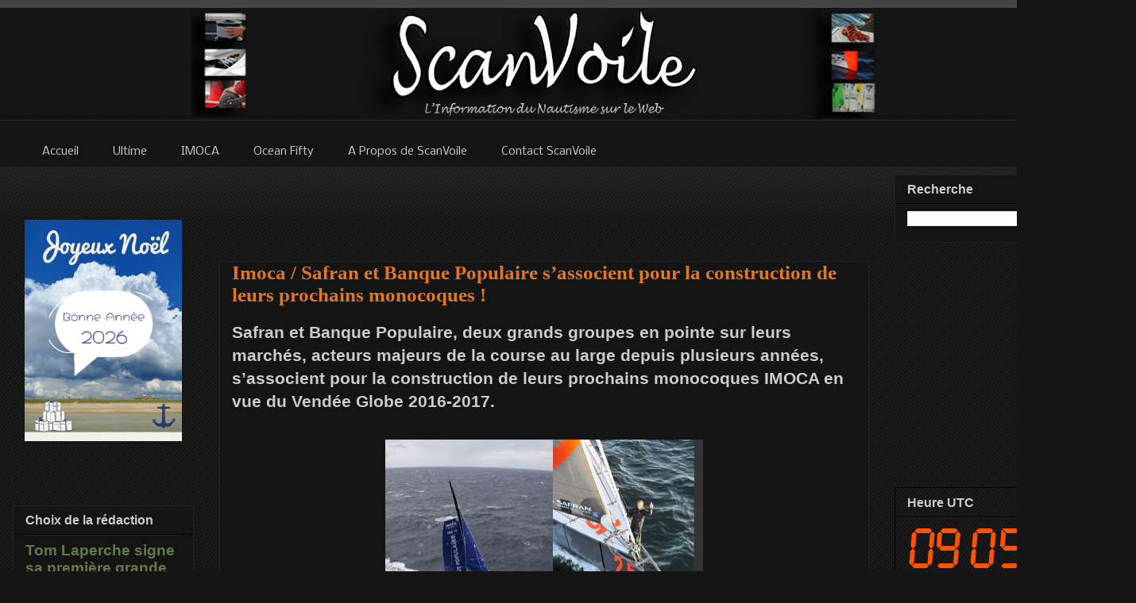

--- FILE ---
content_type: text/html; charset=UTF-8
request_url: https://www.clocklink.com/html5embed.php?clock=004&timezone=GMT&color=orange&size=180&Title=&Message=&Target=&From=2018,1,1,0,0,0&Color=orange
body_size: 1201
content:
<style>
					body { margin: 0; padding: 0; }
				</style>
<script type="text/javascript" language="JavaScript" src="/js/anim-library.js?ts=1413396308"></script>
<script type="text/javascript" language="JavaScript" src="/js/html5clocks.js?ts=1635199781"></script>
<script type="text/javascript" language="JavaScript" src="/clocks/HTML5/html5-004.js?ts=1544742062"></script>
				<script type="text/javascript" language="JavaScript">
					function isCanvasSupported(){
						var elem = document.createElement("canvas");
						return !!(elem.getContext && elem.getContext("2d"));
					}
		if(isCanvasSupported()){
var clock,animFrame;
animFrame = new AnimFrame();
clock = new Clock(
new BaseClock(
2025,
12,
29,
21,
5,
27,
0),
"/clocks/HTML5/",
"",
"https://www.clocklink.com",
"/img/link/240_80.png",
{
clock : '004',
timezone : 'GMT',
color : 'orange',
size : '180',
Title : '',
Message : '',
Target : '',
From : '2018,1,1,0,0,0',
Color : 'orange',
Clock : 'html5-004-orange',
TimeZone : 'GMT',
Random : '2566',
referer : 'https%3A%2F%2Fwww.scanvoile.com%2F2014%2F01%2Fimoca-safran-et-banque-populaire.html',
internal_request : '1'});
animFrame.push(clock);
animFrame.start();
}
				</script>

--- FILE ---
content_type: text/html; charset=utf-8
request_url: https://accounts.google.com/o/oauth2/postmessageRelay?parent=https%3A%2F%2Fwww.scanvoile.com&jsh=m%3B%2F_%2Fscs%2Fabc-static%2F_%2Fjs%2Fk%3Dgapi.lb.en.OE6tiwO4KJo.O%2Fd%3D1%2Frs%3DAHpOoo_Itz6IAL6GO-n8kgAepm47TBsg1Q%2Fm%3D__features__
body_size: 161
content:
<!DOCTYPE html><html><head><title></title><meta http-equiv="content-type" content="text/html; charset=utf-8"><meta http-equiv="X-UA-Compatible" content="IE=edge"><meta name="viewport" content="width=device-width, initial-scale=1, minimum-scale=1, maximum-scale=1, user-scalable=0"><script src='https://ssl.gstatic.com/accounts/o/2580342461-postmessagerelay.js' nonce="135Y5GYlwd2VxdwALjla7A"></script></head><body><script type="text/javascript" src="https://apis.google.com/js/rpc:shindig_random.js?onload=init" nonce="135Y5GYlwd2VxdwALjla7A"></script></body></html>

--- FILE ---
content_type: text/html; charset=utf-8
request_url: https://www.google.com/recaptcha/api2/aframe
body_size: 268
content:
<!DOCTYPE HTML><html><head><meta http-equiv="content-type" content="text/html; charset=UTF-8"></head><body><script nonce="afZRyGBVNcs9qD0l1qBRvA">/** Anti-fraud and anti-abuse applications only. See google.com/recaptcha */ try{var clients={'sodar':'https://pagead2.googlesyndication.com/pagead/sodar?'};window.addEventListener("message",function(a){try{if(a.source===window.parent){var b=JSON.parse(a.data);var c=clients[b['id']];if(c){var d=document.createElement('img');d.src=c+b['params']+'&rc='+(localStorage.getItem("rc::a")?sessionStorage.getItem("rc::b"):"");window.document.body.appendChild(d);sessionStorage.setItem("rc::e",parseInt(sessionStorage.getItem("rc::e")||0)+1);localStorage.setItem("rc::h",'1767042330514');}}}catch(b){}});window.parent.postMessage("_grecaptcha_ready", "*");}catch(b){}</script></body></html>

--- FILE ---
content_type: text/javascript; charset=UTF-8
request_url: https://apis.google.com/_/scs/abc-static/_/js/k=gapi.lb.en.OE6tiwO4KJo.O/m=page/exm=plusone/rt=j/sv=1/d=1/ed=1/rs=AHpOoo_Itz6IAL6GO-n8kgAepm47TBsg1Q/cb=gapi.loaded_1?le=scs,fedcm_migration_mod
body_size: -664
content:
gapi.loaded_1(function(_){var window=this;
_.kq({0:"page",3:{onPlusOne:{mE:function(){},nO:"callback"}}});
});
// Google Inc.


--- FILE ---
content_type: text/javascript; charset=UTF-8
request_url: https://www.scanvoile.com/2014/01/imoca-safran-et-banque-populaire.html?action=getFeed&widgetId=Feed2&widgetType=Feed&responseType=js&xssi_token=AOuZoY5dWCpl7u-DF9RnZed_lpqlfjdSFQ%3A1767042323472
body_size: 496
content:
try {
_WidgetManager._HandleControllerResult('Feed2', 'getFeed',{'status': 'ok', 'feed': {'entries': [{'title': 'Identit\xe9 artistique du nouvel Ultim Edmond de Rothschild, Gitana 18 racont\xe9 \npar le Gitana Team - Inside 3', 'link': 'https://www.scanvoile.com/2025/12/identitee-artistique-du-nouvel-ultim.html', 'publishedDate': '2025-12-28T11:29:09.000-08:00', 'author': 'noreply@blogger.com (ScanVoile)'}, {'title': 'Master Lock Comanche remporte, en temps r\xe9el, la Rolex Sydney Hobart 2025 - \nImages', 'link': 'https://www.scanvoile.com/2025/12/master-lock-comanche-remporte-en-temps.html', 'publishedDate': '2025-12-28T11:29:00.000-08:00', 'author': 'noreply@blogger.com (ScanVoile)'}, {'title': 'Cap \xe0 l\u2019Est pour Sodebo Ultim 3 : les Kerguelen en ligne de mire, \xe7a \nralentit pour l\u2019Ultim de Thomas Coville et son \xe9quipage \u2013 Vid\xe9o', 'link': 'https://www.scanvoile.com/2025/12/cap-lest-pour-sodebo-ultim-3-les.html', 'publishedDate': '2025-12-28T11:28:00.000-08:00', 'author': 'noreply@blogger.com (ScanVoile)'}, {'title': 'Construction du nouvel Ultim Edmond de Rothschild, Gitana 18 racont\xe9 par le \nGitana Team - Inside 2', 'link': 'https://www.scanvoile.com/2025/12/construction-du-nouvel-ultim-edmond-de.html', 'publishedDate': '2025-12-27T11:20:00.000-08:00', 'author': 'noreply@blogger.com (ScanVoile)'}, {'title': 'Hier, Thomas Coville et ses hommes d\x27\xe9quipage \xe9taient \xe0 la f\xeate, \naujourd\u2019hui, les marins de l\u2019Ultim Sodebo Ultim 3 se sont fait peur', 'link': 'https://www.scanvoile.com/2025/12/hier-thomas-coville-et-ses-hommes.html', 'publishedDate': '2025-12-27T11:19:00.000-08:00', 'author': 'noreply@blogger.com (ScanVoile)'}], 'title': 'ScanVoile - Actualit\xe9 de Course au Large - Voile Sportive'}});
} catch (e) {
  if (typeof log != 'undefined') {
    log('HandleControllerResult failed: ' + e);
  }
}


--- FILE ---
content_type: text/javascript
request_url: https://www.clocklink.com/clocks/HTML5/html5-004.js?ts=1544742062
body_size: 2527
content:
var Clock=function(){function t(t,e,r,s,i,a){this.baseClock=t,this.rootPath=e,this.adId=r,this.redirectUrl=s,this.adImageUrl=i,this.properties=a}var f,u,m;(t.prototype=new AnimCanvas).__super__=AnimCanvas.prototype,t.prototype.init=function(){this.__super__.init.apply(this,arguments);document.write('<canvas id="'+this.properties.clock+'" width="'+this.properties.size+'" height="'+this.properties.size/3+'"></canvas>'),-1!=navigator.userAgent.search("MSIE")?document.write('<style type="text/css" media="screen">@font-face{font-family:time-normal;src:url("'+this.getSrcPath()+'time-normal.eot");}</style>'):document.write('<style type="text/css" media="screen">@font-face{font-family:time-normal;src:url("'+this.getSrcPath()+'time-normal.ttf");}</style>'),this.baseClock.initAdImage(this.adId,this.properties.size,this.properties.size/3,this.adImageUrl,this.redirectUrl,this.properties.clock,this.properties.color,this.properties.size,240),this.setCanvas(this.properties.clock),this.setFps(2),this.setScale(this.properties.size/240)};var g,d=1;return t.prototype.getSrcPath=function(){return this.rootPath+"html5-"+this.properties.clock+"/"},t.prototype.getHexColor=function(){switch(this.properties.color){case"red":return"#cc0000";case"blue":return"#4e77a0";case"orange":return"#ff5300";case"yellow":return"#ffcc00";case"black":return"#000000";case"gray":return"#666666";case"pink":return"#ff6699";case"purple":return"#663399";case"white":return"#ffffff";case"green":default:return"#50c102"}},t.prototype.setScale=function(t){d=t},t.prototype.draw=function(){f=this.canvas,u=this.context,m=this.time,u.clearRect(0,0,f.width,f.height),u.save();var t=this.baseClock.countTime(m);u.scale(d,d),u.fillStyle=this.getHexColor();var e,r,s="A",i=t.second.toString();1==i.length?(e="0",r=i):(e=i.substr(0,1),r=i.substr(1,1));var a,o,n=t.minute.toString();1==n.length?(a="0",o=n):(a=n.substr(0,1),o=n.substr(1,1));var l,c,h=t.hour;1==(h=(h=12<=h?(s="P",12==h?12:h-12):0==h?12:h).toString()).length?(l="0",c=h):(l=h.substr(0,1),c=h.substr(1,1)),u.font="88px time-normal, Tahoma, sans-serif",u.textBaseline="baseline",u.textAlign="right",u.fillText(l,50,74),u.fillText(c,92,74),u.save(),u.font="82px time-normal, Tahoma, sans-serif";var p=parseInt(i);g!=p&&(u.fillText(":",105,58),g=p),u.restore(),u.fillText(a,152,74),u.fillText(o,196,74),u.font="36px time-normal, Tahoma, sans-serif",u.fillText(e,216,72),u.fillText(r,234,72),u.font="34px time-normal, Tahoma, sans-serif",u.fillText(s,216,38),u.fillText("M",234,38),u.restore()},t}();